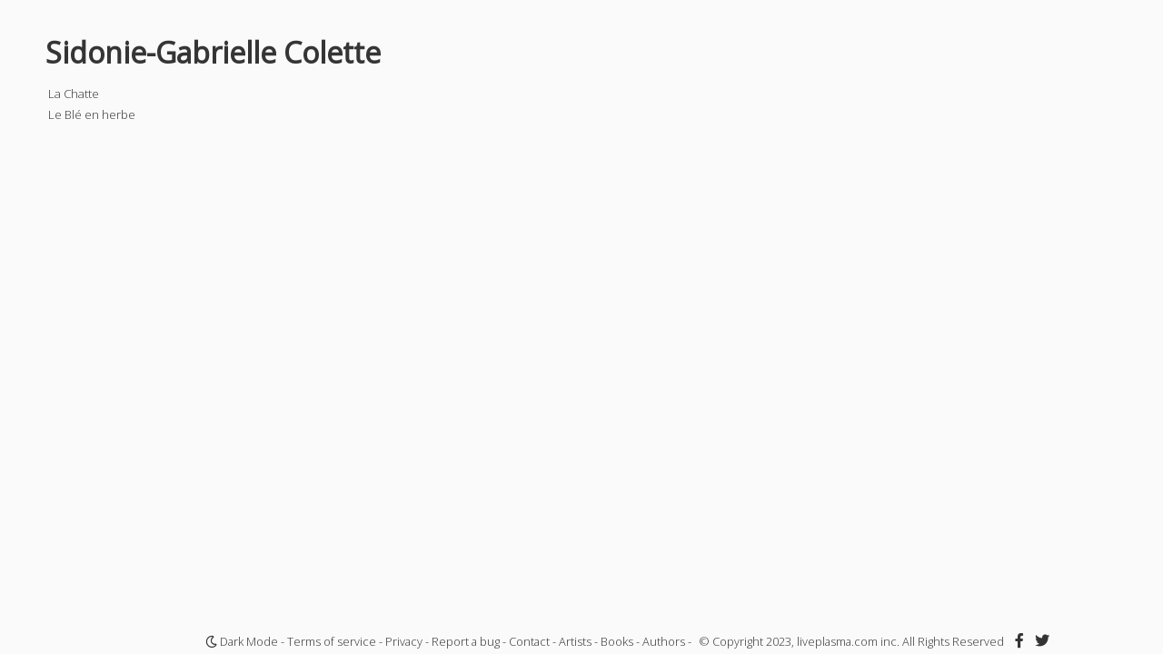

--- FILE ---
content_type: text/html; charset=UTF-8
request_url: https://liveplasma.com/author-Sidonie-Gabrielle%20Colette.html
body_size: 1944
content:
<!DOCTYPE html>
<meta charset="utf-8">
<html>
  <head>
        <!-- Global site tag (gtag.js) - Google Analytics -->
        <script async src="https://www.googletagmanager.com/gtag/js?id=UA-384377-2"></script>


        <script>
            window.dataLayer = window.dataLayer || [];
            function gtag(){dataLayer.push(arguments);}
            gtag('js', new Date());

            gtag('config', 'UA-384377-2');
        </script>

        <meta http-equiv="Content-Type" content="text/html;charset=utf-8"/ >
    <title>
      Sidonie-Gabrielle Colette    bibliography, books, novels</title>
        <meta name="description" content="Sidonie-Gabrielle Colette Discover all the bibliography of Sidonie-Gabrielle Colette and similar books you can like" />

        <meta name="viewport" content="width=device-width, maximum-scale=5.0"/>

    <!-- Google fonts -->
     <link href='https://fonts.googleapis.com/css?family=Open+Sans:400,300' rel='stylesheet' type='text/css'>
    <link href='https://fonts.googleapis.com/css?family=Raleway' rel='stylesheet' type='text/css'>
        <link href="https://fonts.googleapis.com/css?family=Barlow+Condensed" rel="stylesheet">
    <link href="//maxcdn.bootstrapcdn.com/font-awesome/4.1.0/css/font-awesome.min.css" rel="stylesheet"> 

        <!-- openSearch -->
        <link rel="search" type="application/opensearchdescription+xml" title="Liveplasma" href="http://www.liveplasma.com/2018/opensearch.xml" />

        <link rel="stylesheet" href="./css/styles.css">

                 <!-- pure-css -->
     <link rel="stylesheet" href="https://unpkg.com/purecss@2.0.5/build/pure-min.css" integrity="sha384-LTIDeidl25h2dPxrB2Ekgc9c7sEC3CWGM6HeFmuDNUjX76Ert4Z4IY714dhZHPLd" crossorigin="anonymous">

    <!-- css -->
    <link rel="stylesheet" href="css/main.css"  media="" id="css_main">

    <link rel="stylesheet" href="css/light.css" media="" id="css_light">
    <link rel="stylesheet" href="css/dark.css" media="none" id="css_dark">
    <link rel="stylesheet" href="css/D3.css" >

    <link rel="stylesheet" href="css/header.css">

    <!--font awesome -->
     <link href="/FA/css/all.css" rel="stylesheet">
</head>

<style>

  a {
      font-family: 'Open Sans', sans-serif;
      color: #333333;
      text-decoration: none;
  }

  a:hover {
      font-family: 'Open Sans', sans-serif;
      color: #FF0000;
      text-decoration: underline;
  }
 
  a.letter_index {    
    font-size: 18px;
    font-weight: 100;
  }

a.artist_index {   
    font-size: 13px;
    line-height: 22px;
    font-weight: 350;
}
  a.letter_index.selected {    
    color: #FF0000;
  }

a.artist_index_h1 {   
    font-size: 13px;
    line-height: 22px;
    font-weight: 500;
}

h1 {
    margin: 0;!important;
    padding:0;!important;
    line-height: 0.5em;!important;
    font-family: 'Open Sans', sans-serif;
}

td {
    vertical-align: top;
}


  </style>
        
  
  
  <body style="padding:50px">

<h1>Sidonie-Gabrielle Colette</h1> <table width="100%"><tr ><td><br><a href="book-La Chatte.html" class="artist_index">La Chatte</a><br><a href="book-Le Bl&eacute; en herbe.html" class="artist_index">Le Blé en herbe</a></td><td><br><a href="book-.html" class="artist_index"></a><br><a href="book-.html" class="artist_index"></a></td><td><br><a href="book-.html" class="artist_index"></a><br><a href="book-.html" class="artist_index"></a></td></tr></table> <div class="clear"></div>
 <div class="footer l-box is-center">
 	
 <footer>
 	<small>
 		<!-- <a href="#" id="dark_link" onclick="enableStylesheet('css_light');disableStylesheet('css_dark');init_color('light'); return false;"> Light Mode</a> onclick=" return false;"-->
 		
 		 
 		<a href="" id="dark_link" ><i class="far fa-moon"></i> Dark Mode</a> - 
		<a href="terms_of_service.php">Terms of service</a> -
		<a href="privacy_policy.php">Privacy</a> -
 		<!-- <a href="termsofuse.php" >terms of use</a> -
 		<a href="rgpd.php" >rgpd policy</a> -
 		<a href="privacy.php" >privacy</a> -
 		<a href="gcs.php" >GCS</a> - -->
 		<a href="sending.php?page=bug">Report a bug</a> -
 		<a href="sending.php">Contact</a> -
 		<a href="artists.php">Artists</a> -	
 		<a href="book_index.php">Books</a> -
 		<a href="author_index.php">Authors</a> -
 	&nbsp; &copy; Copyright 2023, liveplasma.com inc. All Rights Reserved</small>
 	&nbsp;
 	<a href="https://www.facebook.com/LiveplasmaDiscoveryEngine"><i class="fab fa-facebook-f"></i></i></a>
 	&nbsp;
 	<a href="https://twitter.com/liveplasma"><i class="fab fa-twitter"></i></a>
 	<small>
 			 	
 	 </small>
 </footer>
 <script>
 		$('#dark_link').click(function() {
		    var more = $(this);

		    console.log(more.text()) ;

		    if(more.text() == ' Dark Mode') {
		    	enableStylesheet('css_dark');disableStylesheet('css_light');
		    	more.html('<i class="fas fa-sun"></i> Light Mode') ;
		    	init_color('dark');

		    	gtag('event', 'chgt_dark_mode', {'event_category': 'user_config',
                   'event_label': 'dark'
              });
		    } else {
		    	enableStylesheet('css_light');disableStylesheet('css_dark');
		    	more.html('<i class="far fa-moon"></i> Dark Mode') ;
		    	init_color('light');
		    	gtag('event', 'chgt_dark_mode', {'event_category': 'user_config',
                   'event_label': 'light'
              });
		    }
		    return false;
		});

		$('#hotness_link').click(function() {
		    var more = $(this);

		    console.log(more.text()) ;

		    if(more.text() == ' Hide hotness') {
		    	more.html('<i class="far fa-circle legend"></i> Show hotness') ;
		    	show_hide_hotness(false);
		    } else {
		    	more.html('<i class="far fa-circle legend"></i> Hide hotness') ;
		    	show_hide_hotness(true);
		    }
		    return false;
		});
 	</script>
 </div>
</div>
</body>
</html>

--- FILE ---
content_type: text/css
request_url: https://liveplasma.com/css/styles.css
body_size: 1260
content:

body {
    min-width: 320px;
    font-family: 'Open Sans', sans-serif;
    font-size: 18px;
    font-weight: 100;
    fill: #242424;
    /*text-align: center;*/
    /*text-shadow: 0 1px 0 #fff, 1px 0 0 #fff, -1px 0 0 #fff, 0 -1px 0 #fff;*/
    cursor: default;
    margin:auto;
}

td{
    vertical-align: top;
}

.logo {
    font-family: 'Barlow Condensed', sans-serif;
    font-size: 26px;
}

.divheader
{
    display: flex;
    position: fixed;
    top: 15;
    left: 15;
    width: 100%;
    padding: 15px;
}
div#countrylist {
    position : fixed ;
    top: 15px;
    right: 0;
    margin-right: 11px;
    width:160px;

}
div#countrylistmobile {
    position : fixed ;
    top: 10px;
    right: 0;
    margin-right: 11px;
    display: none;

}

div#divSearchForm.home {
    position: absolute;
    margin: auto;
    top: 0;
    right: 0;
    bottom: 0;
    left: 0;
    width: 400px;
    height: 200px;
    background-color: #fff;
    margin-top: 30vh; /* poussé de la moitié de hauteur de viewport */
    transform: translateY(-30%);
}
/*
div#divSearchForm.normal {
    position: absolute;
    margin:  auto;
    top: 0;
    width: 400px;
    height: 50px;
    background-color: #fff;
}
*/
div#divSearchForm.normal{
    position : fixed ;
    top: 0px;
    right: 0;
    left: 0;
    margin: 0 auto;
    width: 300px;
    height: 50px;
}

span#hometxt.normal {
    display: none;
    visibility: hidden;
}

span#homesuggest.normal {
    display: none;
    visibility: hidden;
}

.divfooter
{
    position: fixed;
    bottom: 0;
    left: 0;
    right: 0;
    margin:0 auto;
    width: 1000px;
}

.divamazon
{
    position: fixed;
    bottom: 20px;
    right: 20px;
}

.mobileplayer {
    visibility: hidden;
}

a.suggest {
    font-family: 'Open Sans', sans-serif;
    font-size:12px;
}

a.artist_index {
    font-family: 'Open Sans', sans-serif;
    font-size:13px;
    color: #333333;
    text-decoration: none;
}
a.letter_index {
    font-family: 'Open Sans', sans-serif;
    font-size:18px;
    color: #333333;
    text-decoration: none;
}


#event_icon{
    position: fixed;
    top: 0;
    left: 0;
    width:300px ;

}

.drop-down {
    position: relative;
    display: inline-block;
    width: auto;
    list-style-image: none;
    background-repeat:no-repeat;
    font-size: 14px;

}
.drop-down select {
    display: none;
    background-repeat:no-repeat;
}
.drop-down .select-list {
    position: absolute;
    top: 0;
    left: 0;
    z-index: 1;
    margin-top: 25px;
    padding: 0;
    background-color: #EEEEEE;
}
.drop-down .select-list li {
    display: none;
    list-style: none;
}
.drop-down .select-list li span {
    display: inline-block;
    min-width: 150px;
    width: 100%;
    padding: 6px 0px 5px 50px;
    background-color: #EEEEEE;
    background-position: left 10px center;
    background-repeat: no-repeat;
    font-size: 14px;
    text-align: left;
    color: #000;
    opacity: 0.7;
    box-sizing: border-box;
}
.drop-down .select-list li span:hover,
.drop-down .select-list li span:focus {
    opacity: 1;
    background-color: #FF0000;
}

.select-list-link {
    padding-left: 15px;
}

  img.cover {
      width:125px;
      opacity: 1;
  }
    img.cover:hover {
      opacity: 0.3;
    }

.div_cover {
      position: fixed;
      top: 550px;
      width: 250px;
      height: 250px;
      padding-left: 5px;
      border: none;
      border-color: #000;
      display: flex; /* or inline-flex */
      flex-wrap: wrap;
      justify-content: flex-start;
      align-content:flex-start;
  }

#ad_google {
      position: fixed;
      top:300px;
      width: 250px;
      height: 250px;
      padding-left: 5px;
      border: none;
      border-color: #000;

  }




@media (max-width: 700px){


    #ad_google {
      display: none;
      position: fixed;
      bottom: 120px;
      width: 250px;
      height: 40px;
      padding-left: 5px;
      border: none;
      border-color: #000;

  }
/*
      position: fixed;
      width: 100%;
      height: 40px;
      bottom: 120px;
      padding-left: 5px;
      border: none;
      border-color: #000;
      display: flex;
      flex-wrap: wrap;
      justify-content: flex-start;
      align-content:flex-start;
      */
  .div_cover {
display: none;
display: -webkit-box;
        display: -moz-box;
        display: -ms-flexbox;
        display: -moz-flex;
        display: -webkit-flex;
        /*display: flex;*/

        flex-direction: row;
        -webkit-justify-content: space-around;
        justify-content: space-around;
position: fixed;
        width: 100%;
        height: 160px;
        bottom: 240px;
        margin:0 auto;
        width: 100%;
        padding-left: 5px;




  }

img.cover {
      width:25%;
      opacity: 1;
  }
    img.cover:hover {
      opacity: 0.3;
    }

    select {
        margin: 0px;
        padding: 5px;
        border: none;
    }

    .divamazon
    {
        visibility: hidden;
        display: none;
    }

    .logo
    {
        display: none;
    }

    div#countrylist {
        display: none;
    }
    div#countrylistmobile {
        display: block;
    }

    .mobileplayer {
        font-size: 45px;
        visibility: visible;





        display: -webkit-box;
        display: -moz-box;
        display: -ms-flexbox;
        display: -moz-flex;
        display: -webkit-flex;
        display: flex;

        flex-direction: row;
        -webkit-justify-content: space-around;
        justify-content: space-around;






        position: fixed;
        bottom: 20px;
        left: 0px;
        right: 0px;
        margin:0 auto;
        width: 100%;
    }

    span#hometxt {
        display: none;
        visibility: hidden;
    }

    span#homesuggest {
        display: none;
        visibility: hidden;
    }

    div#divSearchForm.home {
        position : fixed ;0
        top: 0px;
        right: 0;
        left: 30;
        margin: 0 0;
        width: 150px;
        height: 40px;
    }
    div#divSearchForm.normal{
        position : fixed ;
        top: 0px;
        right: 0;
        left: 0;
        margin: 0 0;
        width: 150px;
        height: 40px;
    }


    .divfooter {
        display: none;
    }






}

#credit
{
    font-family: 'Open Sans', sans-serif;
    font-size: 12px;
}

.button :active /* Quand le visiteur clique sur le lien */
{
    background-color: #FF0000;
}
.button :focus /* Quand le visiteur clique sur le lien */
{
    outline: none;
}

#pausebt {
    display: none;
}

 
